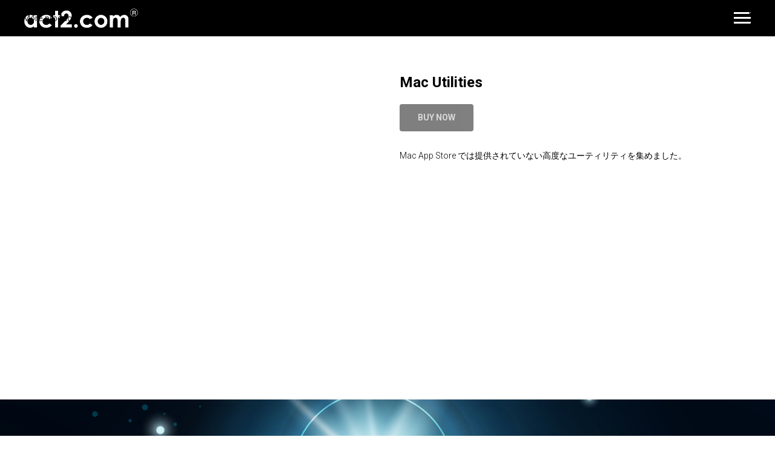

--- FILE ---
content_type: text/css
request_url: https://static.tildacdn.com/ws/project1557002/tilda-blocks-page8823928.min.css?t=1655123283
body_size: 4990
content:
.csssize{height:5528px}.t-body{margin:0}#allrecords{-webkit-font-smoothing:antialiased;background-color:none}#allrecords a{color:#ff8562;text-decoration:none}#allrecords a,#allrecords button,#allrecords .t-radio,#allrecords .t-checkbox,#allrecords .t-img-select{outline:none}#allrecords a:focus-visible,#allrecords button:focus-visible,#allrecords .t-focusable,#allrecords .t-focusable .t-btn,#allrecords .t-focusable .t-btntext,#allrecords .t-img-select:focus-visible+.t-img-select__indicator,#allrecords .t-img-select:focus-visible+.t-img-select__indicator:after,#allrecords .t-radio:focus-visible+.t-radio__indicator,#allrecords .t-checkbox:focus-visible+.t-checkbox__indicator{outline-color:#2015FF;outline-offset:4px;outline-style:auto}#allrecords .t-descr a:focus-visible,#allrecords .t-sociallinks a:focus-visible,#allrecords .ya-share2__link:focus-visible{outline-offset:2px}#allrecords a[href^=tel]{color:inherit;text-decoration:none}#allrecords ol{padding-left:22px}#allrecords ul{padding-left:20px}#allrecords b,#allrecords strong{font-weight:700}@media print{body,html{min-width:1200px;max-width:1200px;padding:0;margin:0 auto;border:none}}.t-records{-webkit-font_smoothing:antialiased;background-color:none}.t-records a{color:#ff8562;text-decoration:none}.t-records a[href^=tel]{color:inherit;text-decoration:none}.t-records ol{padding-left:22px;margin-top:0;margin-bottom:10px}.t-records ul{padding-left:20px;margin-top:0;margin-bottom:10px}.t-mbfix{opacity:.01;-webkit-transform:translateX(0);-ms-transform:translateX(0);transform:translateX(0);position:fixed;width:100%;height:500px;background-color:white;top:0;left:0;z-index:10000;-webkit-transition:all 0.1s ease;transition:all 0.1s ease}.t-mbfix_hide{-webkit-transform:translateX(3000px);-ms-transform:translateX(3000px);transform:translateX(3000px)}img:not([src]){visibility:hidden}.t-body_scroll-locked{position:fixed;left:0;width:100%;height:100%;overflow:hidden}.r_anim{-webkit-transition:opacity 0.5s;transition:opacity 0.5s}.r_hidden{opacity:0}.r_showed{opacity:1}.t-text{font-family:'Roboto',Arial,sans-serif;font-weight:300;color:#000000}.t-text_xs{font-size:15px;line-height:1.55}.t-text_sm{font-size:18px;line-height:1.55}.t-name{font-family:'Roboto',Arial,sans-serif;font-weight:600;color:#000000}.t-name_xs{font-size:16px;line-height:1.35}.t-name_md{font-size:20px;line-height:1.35}.t-heading{font-family:'Roboto',Arial,sans-serif;font-weight:600;color:#000000}.t-heading_xs{font-size:26px;line-height:1.23}.t-heading_md{font-size:30px;line-height:1.17}.t-title{font-family:'Roboto',Arial,sans-serif;font-weight:600;color:#000000}.t-title_xs{font-size:42px;line-height:1.23}.t-descr{font-family:'Roboto',Arial,sans-serif;font-weight:300;color:#000000}.t-descr_xxs{font-size:14px;line-height:1.55}.t-descr_sm{font-size:18px;line-height:1.55}.t-descr_xl{font-size:24px;line-height:1.5}.t-align_center{text-align:center}.t-align_left{text-align:left}.t-valign_middle{vertical-align:middle}.t-rec_pt_0{padding-top:0}.t-rec_pt_15{padding-top:15px}.t-rec_pt_105{padding-top:105px}.t-rec_pt_150{padding-top:150px}.t-rec_pb_0{padding-bottom:0}.t-rec_pb_15{padding-bottom:15px}.t-rec_pb_60{padding-bottom:60px}.t-rec_pb_105{padding-bottom:105px}.t-rec_pb_150{padding-bottom:150px}@media screen and (max-width:1200px){.t-text_xs{font-size:14px}.t-text_sm{font-size:16px}.t-descr_xxs{font-size:12px}.t-descr_sm{font-size:16px}.t-descr_xl{font-size:22px}.t-title_xs{font-size:38px}.t-name_xs{font-size:14px}.t-name_md{font-size:18px}.t-heading_xs{font-size:24px}.t-heading_md{font-size:28px}}@media screen and (max-width:640px){.t-text_xs{font-size:12px;line-height:1.45}.t-text_sm{font-size:14px;line-height:1.45}.t-descr_sm{font-size:14px;line-height:1.45}.t-descr_xl{font-size:20px;line-height:1.4}.t-title_xs{font-size:30px}.t-name_xs{font-size:12px}.t-name_md{font-size:16px}.t-heading_xs{font-size:22px}.t-heading_md{font-size:24px}}@media screen and (max-width:480px){.t-rec_pt_0{padding-top:0}.t-rec_pt_15{padding-top:15px}.t-rec_pt_105{padding-top:90px}.t-rec_pt_150{padding-top:90px!important}.t-rec_pb_0{padding-bottom:0}.t-rec_pb_15{padding-bottom:15px}.t-rec_pb_60{padding-bottom:60px}.t-rec_pb_105{padding-bottom:90px}.t-rec_pb_150{padding-bottom:90px!important}}.t282_opened{height:100vh;min-height:100vh;overflow:hidden}.t282__container{width:100%;z-index:990;position:fixed;top:0;right:0;left:0;transform:translate3d(0,0,0)}.t282__beforeready{visibility:hidden}.t282_opened .t282__container{position:fixed!important;top:0!important;right:0!important;left:0!important;z-index:99999}.t282__container.t282__positionfixed{position:fixed;top:0;right:0;left:0}.t282__container.t282__positionstatic{position:relative;top:auto;right:auto;left:auto}.t282__container.t282__positionabsolute{position:absolute}.t282__col-12{max-width:1160px}.t282__container__bg,.t282__container__bg_opened{position:absolute;top:0;right:0;bottom:0;left:0;z-index:10;transition:all ease-in-out .1s}.t282__container__bg_opened{opacity:0;background:#fff}.t282_opened .t282__container__bg_opened{opacity:1}.t282_opened .t282__container__bg{opacity:0!important}.t282__menu__content{position:relative;margin:0 auto;padding:0 40px;display:-webkit-flex;display:-ms-flexbox;display:flex;-webkit-align-items:center;-ms-flex-align:center;align-items:center}.t282__logo__container{display:-webkit-flex;display:-ms-flexbox;display:flex;-webkit-align-items:center;-ms-flex-align:center;align-items:center;min-height:100px;margin-right:auto}.t282__logo__container:after{content:'';display:block;min-height:inherit;font-size:0}.t282__logo__content{height:100%}.t282__logo{position:relative;z-index:1;display:block;transition:opacity ease-in-out .2s}.t282__logo__img{display:block;height:100%}.t282__menu__content{z-index:15}.t282__menu__container{position:fixed;right:0;left:0;transition:.5s cubic-bezier(0,1,.5,1);-webkit-transform:translateY(0);transform:translateY(0);z-index:99999}.t282__menu__container.t282__closed{top:0!important}.t282__menu_static .t282__menu__container{bottom:0;overflow:scroll}.t282__menu__container.t282__closed{-webkit-transform:translateY(-200%);transform:translateY(-100%)}.t282__menu__wrapper{text-align:center;background:#fff;width:100%}.t282__overlay{position:fixed;top:0;left:0;right:0;bottom:0;transition:all .3s ease-in-out;cursor:pointer;z-index:989;background:black;opacity:.6}.t282__overlay.t282__closed{opacity:0;z-index:-1}.t282__menu{padding:30px 20px 30px}#allrecords ul.t282__menu__items{margin:0;padding:5px 0 55px;list-style-type:none}.t282__menu__item{margin-bottom:20px;color:#222}.t282__menu__item:last-child{margin-bottom:0}.t282__menu__link{display:inline-block;color:#222}.t282__menu__link.t-active{opacity:.7}.t282__descr{max-width:540px;margin:0 auto}.t282__share{margin-top:22px}#allrecords ul.ya-share2__list{padding-left:0}.t282 .t-sociallinks__item,.t282__social__item{display:inline-block;margin:0 3px}.t282 .t-sociallinks__wrapper,.t282__social__wrapper{margin-top:22px}#allrecords .t282 ul.t-sociallinks__wrapper{margin-bottom:0;padding-left:0;list-style:none}.t282__lang{margin-top:20px}@media screen and (max-width:1200px){.t282__menu__content{padding:0 20px}}@media screen and (max-width:980px){.t282__menu .t-menusub__menu{margin-bottom:20px}.t282__menu .t-menusub__content{margin-top:20px;padding-top:3px}.t282__menu__container{overflow-y:scroll;overflow-x:hidden;bottom:0}}@media screen and (max-width:660px){.t282__menu__content{padding:0 20px}}.t282 .ya-share2__container_size_m .ya-share2__icon{width:28px;height:28px}.t282 .ya-share2__container_size_m .ya-share2__counter{line-height:28px}.t282__black-white .ya-share2__badge{background-color:#111!important}.t282__transp-white .ya-share2__badge{background-color:transparent!important}.t282__transp-white .ya-share2__container_size_m .ya-share2__counter:before{display:none}.t282__transp-white .ya-share2__container_size_m .ya-share2__counter{padding-left:0!important;margin-top:2px}.t282__white-black .ya-share2__badge{background-color:#fff!important}.t282__white-black .ya-share2__container_size_m .ya-share2__item_service_facebook .ya-share2__icon{background-image:url([data-uri])}.t282__white-black .ya-share2__container_size_m .ya-share2__counter{color:#222}.t282__white-black .ya-share2__counter:before{background-color:#222}.t282__white-black .ya-share2__container_size_m .ya-share2__item_service_vkontakte .ya-share2__icon{background-image:url([data-uri])}.t282__white-black .ya-share2__container_size_m .ya-share2__item_service_twitter .ya-share2__icon{background-image:url([data-uri])}.t282__white-black .ya-share2__container_size_m .ya-share2__item_service_odnoklassniki .ya-share2__icon{background-image:url([data-uri]);background-size:28px 28px}.t282__transp-black .ya-share2__badge{background-color:transparent!important}.t282__transp-black .ya-share2__container_size_m .ya-share2__item_service_facebook .ya-share2__icon{background-image:url([data-uri])}.t282__transp-black .ya-share2__container_size_m .ya-share2__counter{color:#222;padding-left:0!important;margin-top:2px}.t282__transp-black .ya-share2__counter:before{display:none}.t282__transp-black .ya-share2__container_size_m .ya-share2__item_service_vkontakte .ya-share2__icon{background-image:url([data-uri])}.t282__transp-black .ya-share2__container_size_m .ya-share2__item_service_twitter .ya-share2__icon{background-image:url([data-uri])}.t282__transp-black .ya-share2__container_size_m .ya-share2__item_service_odnoklassniki .ya-share2__icon{background-image:url([data-uri]);background-size:28px 28px}.t189{text-align:left}.t189__wrapper{padding-top:42px;padding-bottom:42px}.t189__title{padding:20px 0 20px 0;font-size:26px;letter-spacing:1px;line-height:34px;color:#fff}.t189__descr{padding:0 0 30px 0;color:#afafaf}.t189 .t-btnwrapper{display:inline-block}.t189 :not(.t-btnwrapper) .t-btn:nth-child(1),.t189 .t-btnwrapper:nth-child(1){margin-right:10px}.t189 :not(.t-btnwrapper) .t-btn,.t189 .t-btnwrapper{margin-top:8px}@media screen and (max-width:640px){.t189__title{font-size:26px;line-height:30px}.t189 :not(.t-btnwrapper) .t-btn:nth-child(2),.t189 .t-btnwrapper:nth-child(2){margin-left:0}.t189 :not(.t-btnwrapper) .t-btn,.t189 .t-btnwrapper{margin:5px;margin-left:0}}.t938{position:relative}.t938__title{width:100%}.t938 .t-section__topwrapper{margin-bottom:90px}.t938 .t-section__bottomwrapper{margin-top:60px}.t938 .t-section__title{margin-bottom:20px}.t938__btitle{margin-bottom:20px}.t938__content{display:flex;flex-wrap:wrap;flex-shrink:0;box-sizing:border-box;width:70%}.t938__content_flipped{width:70%;order:2}.t938__empty-block{max-width:30%;flex-grow:1}.t938__empty-block_flipped{order:1}.t938__features{display:flex;flex-wrap:wrap;width:100%;flex-shrink:0}#allrecords ul.t938__features{margin-bottom:0;padding-left:0;list-style:none}.t938__features li ul{list-style-type:disc}.t938__feature{margin:0;padding:0 30px 30px 0;flex-shrink:0;box-sizing:border-box;width:50%}.t938__feature-icon{width:60px;height:60px;background-repeat:no-repeat;background-size:contain;background-position:bottom}.t938__feature-icon_center{margin-left:auto;margin-right:auto}.t938__feature-icon_square{background-size:cover;background-position:unset}.t938__feature-icon_circle{border-radius:50%}.t938__feature-icon_empty{visibility:none}.t938__feature-title{padding-top:20px}.t938__feature-description{margin-top:15px}.t938__background-image{content:'';position:absolute;top:0;bottom:0;right:0;width:30%;height:100%;background-color:#F0F0F0;background-repeat:no-repeat;background-size:cover;background-position:center}@media screen and (max-width:960px){#allrecords ul.t938__features{padding-left:20px;padding-right:20px}.t938__content{width:100%;padding-left:0}.t938__title{margin-left:unset}.t938 .t-section__title{margin-bottom:20px}.t938 .t-section__topwrapper{margin-bottom:45px}.t938__background-image{margin-top:20px;content:'';position:static;width:100%;height:400px}.t938__bg-wrap{order:3;width:100%}.t938 .t-section__bottomwrapper{margin-top:20px;margin-bottom:20px}}@media screen and (max-width:640px){.t938__title{order:1}.t938__bg-wrap{order:2}.t938__features{order:3}.t938__button{order:4}.t938__feature{padding-bottom:30px;padding-right:0;width:100%}.t938__background-image{margin-top:0;margin-bottom:30px;width:100%;height:300px}.t938 .t-section__bottomwrapper{margin-top:20px}}.t465 .t-sociallinks__wrapper,.t465__container{display:table;table-layout:fixed;width:100%}.t465 .t-sociallinks__item,.t465__item{display:table-cell;vertical-align:middle;text-align:center;background-color:#000000;font-size:0}.t465 .t-sociallinks__item a,.t465__item a{display:-webkit-box;display:-ms-flexbox;display:flex;-webkit-box-pack:center;-ms-flex-pack:center;justify-content:center;-webkit-box-align:center;-ms-flex-align:center;align-items:center;position:relative;width:100%!important;-webkit-transition:opacity 0.3s ease-in-out;-o-transition:opacity 0.3s ease-in-out;transition:opacity 0.3s ease-in-out}#allrecords .t465 .t-sociallinks__item a:focus-visible{outline-offset:-3px}.t465 .t-sociallinks__item a:hover,.t465__item a:hover{opacity:.8}.t465 .t-sociallinks__item a:focus-visible{opacity:.8}#allrecords .t465 ul.t-sociallinks__wrapper{margin-bottom:0;padding-left:0;list-style:none}.t465 .t-sociallinks__item_facebook{background-color:#3c5a98}.t465 .t-sociallinks__item_twitter{background-color:#00aced}.t465 .t-sociallinks__item_vk{background-color:#48729e}.t465 .t-sociallinks__item_ok{background-color:#ff9f4d}.t465 .t-sociallinks__item_behance{background-color:#0072ef}.t465 .t-sociallinks__item_vimeo{background-color:#00ADEF}.t465 .t-sociallinks__item_youtube{background-color:#e62117}.t465 .t-sociallinks__item_instagram{background-color:#5851db}.t465 .t-sociallinks__item_pinterest{background-color:#c20724}.t465 .t-sociallinks__item_linkedin{background-color:#0083be}.t465 .t-sociallinks__item_soundcloud{background-color:#f50}.t465 .t-sociallinks__item_whatsapp{background-color:#25D366}.t465 .t-sociallinks__item_telegram{background-color:#0088cc}.t465 .t-sociallinks__item_tiktok{background-color:#69C9D0}.t465 .t-sociallinks__item_viber{background-color:#7360f2}.t465 .t-sociallinks__item_skype{background-color:#009EDC}.t465 .t-sociallinks__item_snapchat{background-color:#FFFC00}.t465 .t-sociallinks__item_github{background-color:#24292f}.t465 .t-sociallinks__item_dribbble{background-color:#E94C88}.t465 .t-sociallinks__item_medium{background-color:#00ab6c}.t465 .t-sociallinks__item_zen{background-color:#000000}.t465 .t-sociallinks__item_hh{background-color:#d6001c}.t465__iconwrapper{position:absolute;top:52%;right:0;left:0;-ms-transform:translateY(-50%);-webkit-transform:translateY(-50%);transform:translateY(-50%)}.t494__text-bottom-margin{margin-bottom:50px}.t494__text{color:#fff}.t494 .t-sociallinks{margin-bottom:50px}.t494 .t-sociallinks a{display:inline-block}.t494 .t-sociallinks__item{display:inline-block;margin:4px 1px 0}#allrecords .t494 ul.t-sociallinks__wrapper{margin-bottom:0;padding-left:0;list-style:none}.t046__text{text-align:center;padding-top:10px;padding-bottom:4px}